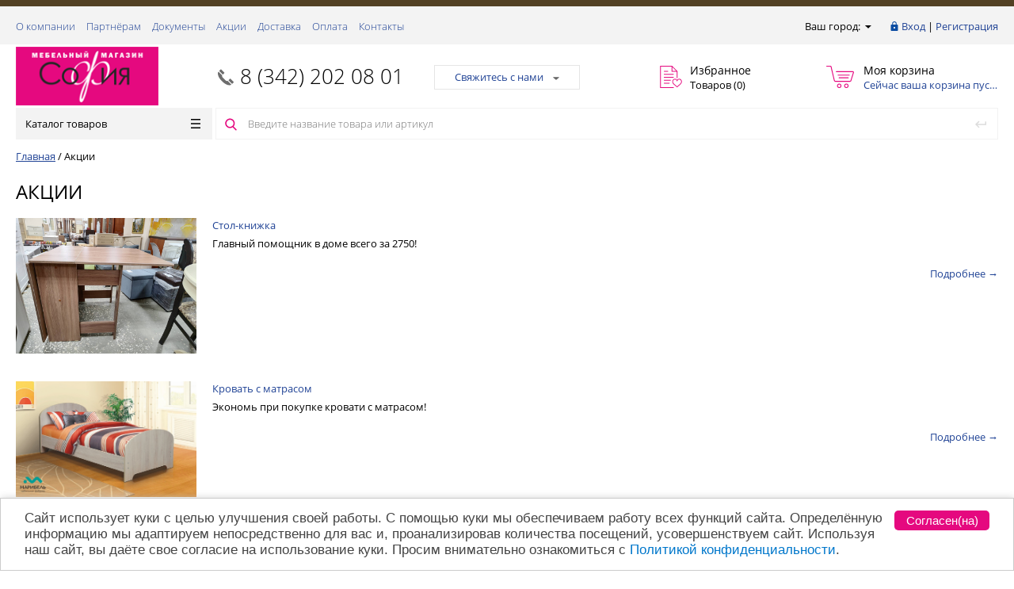

--- FILE ---
content_type: text/html; charset=UTF-8
request_url: https://sofiya-m.ru/action/
body_size: 13776
content:
<!DOCTYPE html>
<html>
<head>

<!-- Google Tag Manager -->
<script>(function(w,d,s,l,i){w[l]=w[l]||[];w[l].push({'gtm.start':
new Date().getTime(),event:'gtm.js'});var f=d.getElementsByTagName(s)[0],
j=d.createElement(s),dl=l!='dataLayer'?'&l='+l:'';j.async=true;j.src=
'https://www.googletagmanager.com/gtm.js?id='+i+dl;f.parentNode.insertBefore(j,f);
})(window,document,'script','dataLayer','GTM-KT9CXRN');</script>
<!-- End Google Tag Manager -->

<script>
    window.ga = window.ga || function() {
    (window.ga.q = window.ga.q || []).push(arguments)
    }
    ga('create', 'UA-97018274-1');
</script>

<script type="text/javascript">!function(){var t=document.createElement("script");t.type="text/javascript",t.async=!0,t.src="https://vk.com/js/api/openapi.js?161",t.onload=function(){VK.Retargeting.Init("VK-RTRG-381766-eTX16"),VK.Retargeting.Hit()},document.head.appendChild(t)}();</script><noscript><img src="https://vk.com/rtrg?p=VK-RTRG-381766-eTX16" style="position:fixed; left:-999px;" alt=""/></noscript>

	<title>Акции - Интернет-магазин мебели «София»</title>

    <script type="text/javascript">
	// some JS params
	var BX_COOKIE_PREFIX = 'BITRIX_SM_',
		SITE_ID = 's1',
		SITE_DIR = '/',
		SITE_TEMPLATE_PATH = '/bitrix/templates/profurniture_default',
		SITE_CATALOG_PATH = 'catalog',
		RSGoPro_Adaptive = true,
		RSGoPro_FancyCloseDelay = 1000,
		RSGoPro_FancyReloadPageAfterClose = false,
		RSGoPro_FancyOptionsBase = {},
		RSGoPro_OFFERS = {},
		RSGoPro_VIEWED = {},
		RSGoPro_FAVORITE = {},
		RSGoPro_COMPARE = {},
		RSGoPro_INBASKET = {},
		RSGoPro_BASKET = {},
		RSGoPro_STOCK = {},
		RSGoPro_PHONETABLET = "N",
        RSGoPro_PhoneMask = '+7 (999) 999-9999',
		rsGoProActionVariableName = 'rs_action',
		rsGoProProductIdVariableName = 'rs_id';
	</script>
    <meta http-equiv="Content-Type" content="text/html; charset=UTF-8" />
<link href="/bitrix/templates/profurniture_default/assets/css/style.css?1684140155425978" type="text/css"  data-template-style="true"  rel="stylesheet" />
<link href="/bitrix/templates/profurniture_default/assets/lib/fancybox/jquery.fancybox.css?16841401554559" type="text/css"  data-template-style="true"  rel="stylesheet" />
<link href="/bitrix/templates/profurniture_default/assets/lib/owl/owl.carousel.css?16841401554638" type="text/css"  data-template-style="true"  rel="stylesheet" />
<link href="/bitrix/templates/profurniture_default/assets/lib/jscrollpane/jquery.jscrollpane.css?16841401551682" type="text/css"  data-template-style="true"  rel="stylesheet" />
<link href="/bitrix/templates/profurniture_default/assets/js/glass/style.css?1684140155298" type="text/css"  data-template-style="true"  rel="stylesheet" />
<link href="/bitrix/templates/profurniture_default/custom/style.css?16841401551350" type="text/css"  data-template-style="true"  rel="stylesheet" />
<link href="/bitrix/templates/profurniture_default/components/bitrix/menu/catalog/style.css?168414015541" type="text/css"  data-template-style="true"  rel="stylesheet" />
<link href="/bitrix/templates/profurniture_default/styles.css?1684140154148" type="text/css"  data-template-style="true"  rel="stylesheet" />
<script type="text/javascript">if(!window.BX)window.BX={};if(!window.BX.message)window.BX.message=function(mess){if(typeof mess==='object'){for(let i in mess) {BX.message[i]=mess[i];} return true;}};</script>
<script type="text/javascript">(window.BX||top.BX).message({'JS_CORE_LOADING':'Загрузка...','JS_CORE_NO_DATA':'- Нет данных -','JS_CORE_WINDOW_CLOSE':'Закрыть','JS_CORE_WINDOW_EXPAND':'Развернуть','JS_CORE_WINDOW_NARROW':'Свернуть в окно','JS_CORE_WINDOW_SAVE':'Сохранить','JS_CORE_WINDOW_CANCEL':'Отменить','JS_CORE_WINDOW_CONTINUE':'Продолжить','JS_CORE_H':'ч','JS_CORE_M':'м','JS_CORE_S':'с','JSADM_AI_HIDE_EXTRA':'Скрыть лишние','JSADM_AI_ALL_NOTIF':'Показать все','JSADM_AUTH_REQ':'Требуется авторизация!','JS_CORE_WINDOW_AUTH':'Войти','JS_CORE_IMAGE_FULL':'Полный размер'});</script>

<script type="text/javascript" src="/bitrix/js/main/core/core.js?1744688914486439"></script>

<script>BX.setJSList(['/bitrix/js/main/core/core_ajax.js','/bitrix/js/main/core/core_promise.js','/bitrix/js/main/polyfill/promise/js/promise.js','/bitrix/js/main/loadext/loadext.js','/bitrix/js/main/loadext/extension.js','/bitrix/js/main/polyfill/promise/js/promise.js','/bitrix/js/main/polyfill/find/js/find.js','/bitrix/js/main/polyfill/includes/js/includes.js','/bitrix/js/main/polyfill/matches/js/matches.js','/bitrix/js/ui/polyfill/closest/js/closest.js','/bitrix/js/main/polyfill/fill/main.polyfill.fill.js','/bitrix/js/main/polyfill/find/js/find.js','/bitrix/js/main/polyfill/matches/js/matches.js','/bitrix/js/main/polyfill/core/dist/polyfill.bundle.js','/bitrix/js/main/core/core.js','/bitrix/js/main/polyfill/intersectionobserver/js/intersectionobserver.js','/bitrix/js/main/lazyload/dist/lazyload.bundle.js','/bitrix/js/main/polyfill/core/dist/polyfill.bundle.js','/bitrix/js/main/parambag/dist/parambag.bundle.js']);
</script>
<script type="text/javascript">(window.BX||top.BX).message({'pull_server_enabled':'Y','pull_config_timestamp':'1681971381','pull_guest_mode':'N','pull_guest_user_id':'0'});(window.BX||top.BX).message({'PULL_OLD_REVISION':'Для продолжения корректной работы с сайтом необходимо перезагрузить страницу.'});</script>
<script type="text/javascript">(window.BX||top.BX).message({'LANGUAGE_ID':'ru','FORMAT_DATE':'DD.MM.YYYY','FORMAT_DATETIME':'DD.MM.YYYY HH:MI:SS','COOKIE_PREFIX':'BITRIX_SM','SERVER_TZ_OFFSET':'-18000','UTF_MODE':'Y','SITE_ID':'s1','SITE_DIR':'/','USER_ID':'','SERVER_TIME':'1769068473','USER_TZ_OFFSET':'36000','USER_TZ_AUTO':'Y','bitrix_sessid':'7f57db49d461871757b97e46d7fb6d8a'});</script>


<script type="text/javascript" src="/bitrix/js/pull/protobuf/protobuf.js?1684140214274055"></script>
<script type="text/javascript" src="/bitrix/js/pull/protobuf/model.js?168414021470928"></script>
<script type="text/javascript" src="/bitrix/js/rest/client/rest.client.js?168414021917414"></script>
<script type="text/javascript" src="/bitrix/js/pull/client/pull.client.js?168414021481012"></script>
<script type="text/javascript" src="/bitrix/js/redsign/devfunc/tools.js?16841402081726"></script>
<script type="text/javascript">if (Intl && Intl.DateTimeFormat) document.cookie="BITRIX_SM_TZ="+Intl.DateTimeFormat().resolvedOptions().timeZone+"; path=/; expires=Fri, 01 Jan 2027 00:00:00 -0500";</script>
<script type="text/javascript">
					(function () {
						"use strict";

						var counter = function ()
						{
							var cookie = (function (name) {
								var parts = ("; " + document.cookie).split("; " + name + "=");
								if (parts.length == 2) {
									try {return JSON.parse(decodeURIComponent(parts.pop().split(";").shift()));}
									catch (e) {}
								}
							})("BITRIX_CONVERSION_CONTEXT_s1");

							if (cookie && cookie.EXPIRE >= BX.message("SERVER_TIME"))
								return;

							var request = new XMLHttpRequest();
							request.open("POST", "/bitrix/tools/conversion/ajax_counter.php", true);
							request.setRequestHeader("Content-type", "application/x-www-form-urlencoded");
							request.send(
								"SITE_ID="+encodeURIComponent("s1")+
								"&sessid="+encodeURIComponent(BX.bitrix_sessid())+
								"&HTTP_REFERER="+encodeURIComponent(document.referrer)
							);
						};

						if (window.frameRequestStart === true)
							BX.addCustomEvent("onFrameDataReceived", counter);
						else
							BX.ready(counter);
					})();
				</script>
<script>var RSDevFunc_BasketEndWord_end1 = '';var RSDevFunc_BasketEndWord_end2 = '';var RSDevFunc_BasketEndWord_end3 = '';</script>
<link href="/favicon.ico" rel="shortcut icon"  type="image/x-icon">
<meta http-equiv="X-UA-Compatible" content="IE=edge" />
<meta name="viewport" content="width=device-width, initial-scale=1.0">
<script type="text/javascript" src="//yandex.st/share/share.js" charset="utf-8"></script>
<script src="//yastatic.net/share2/share.js" async="async" charset="utf-8"></script>
<meta property="og:type" content="website">
<meta property="twitter:card" content="summary">
<meta property="og:site_name" content="Мебель София">
<meta property="og:url" content="https://sofiya-m.ru/action/">
<meta property="og:title" content="Акции - Интернет-магазин мебели «София»">



<script type="text/javascript" src="/bitrix/templates/profurniture_default/assets/lib/jquery-1.11.2.min.js?168414015595935"></script>
<script type="text/javascript" src="/bitrix/templates/profurniture_default/assets/lib/jquery.mousewheel.min.js?16841401552737"></script>
<script type="text/javascript" src="/bitrix/templates/profurniture_default/assets/lib/jquery.cookie.js?16841401553121"></script>
<script type="text/javascript" src="/bitrix/templates/profurniture_default/assets/lib/jquery.maskedinput.min.js?16841401554274"></script>
<script type="text/javascript" src="/bitrix/templates/profurniture_default/assets/lib/owl/owl.carousel.min.js?168414015540401"></script>
<script type="text/javascript" src="/bitrix/templates/profurniture_default/assets/lib/jscrollpane/jquery.jscrollpane.min.js?168414015514107"></script>
<script type="text/javascript" src="/bitrix/templates/profurniture_default/assets/lib/jssor/jssor.core.js?16841401557022"></script>
<script type="text/javascript" src="/bitrix/templates/profurniture_default/assets/lib/jssor/jssor.utils.js?168414015589613"></script>
<script type="text/javascript" src="/bitrix/templates/profurniture_default/assets/lib/jssor/jssor.slider.min.js?168414015559436"></script>
<script type="text/javascript" src="/bitrix/templates/profurniture_default/assets/lib/fancybox/jquery.fancybox.pack.js?168414015523135"></script>
<script type="text/javascript" src="/bitrix/templates/profurniture_default/assets/lib/scrollto/jquery.scrollTo.min.js?16841401552910"></script>
<script type="text/javascript" src="/bitrix/templates/profurniture_default/assets/lib/smoothscroll/SmoothScroll.js?168414015520787"></script>
<script type="text/javascript" src="/bitrix/templates/profurniture_default/assets/js/popup/script.js?16841401554409"></script>
<script type="text/javascript" src="/bitrix/templates/profurniture_default/assets/js/jscrollpane.js?16841401557176"></script>
<script type="text/javascript" src="/bitrix/templates/profurniture_default/assets/js/glass/script.js?16841401553907"></script>
<script type="text/javascript" src="/bitrix/templates/profurniture_default/assets/js/script.js?168414015518262"></script>
<script type="text/javascript" src="/bitrix/templates/profurniture_default/assets/js/offers.js?168414015518269"></script>
<script type="text/javascript" src="/bitrix/templates/profurniture_default/assets/js/timer.js?16841401556031"></script>
<script type="text/javascript" src="/bitrix/templates/profurniture_default/assets/js/goals.js?16841401551265"></script>
<script type="text/javascript" src="/bitrix/templates/profurniture_default/components/bitrix/menu/catalog/script.js?16841401552782"></script>
<script type="text/javascript" src="/bitrix/components/bitrix/search.title/script.js?16841401599847"></script>
<script type="text/javascript" src="/bitrix/templates/profurniture_default/components/bitrix/search.title/inheader/script.js?1684140155853"></script>
<script type="text/javascript" src="/bitrix/templates/profurniture_default/components/redsign/easycart/gopro/script.js?168414015416921"></script>
<script type="text/javascript">var _ba = _ba || []; _ba.push(["aid", "1f60a5aa0e67a347b1e58517485f58ab"]); _ba.push(["host", "sofiya-m.ru"]); (function() {var ba = document.createElement("script"); ba.type = "text/javascript"; ba.async = true;ba.src = (document.location.protocol == "https:" ? "https://" : "http://") + "bitrix.info/ba.js";var s = document.getElementsByTagName("script")[0];s.parentNode.insertBefore(ba, s);})();</script>


    <script type="text/javascript">
    BX.message({
		"RSGOPRO_JS_TO_MACH_CLICK_LIKES": "Вы слишком много кликаете, отдохните немного",
		"RSGOPRO_IN_STOCK_ISSET": "Есть"
	});
    </script>
    	<meta name="cmsmagazine" content="192588d9dc3078edbe73f107d019468e" />
    <meta name="yandex-verification" content="0c2b51edb7666b67" />
    <meta name="google-site-verification" content="4IRNg27-Z-bZzYMCIb6jQWsxhZG2pykqbtmpNJxrhi0" />

	<!-- Global site tag (gtag.js) - Google Analytics -->
	<script async src="https://www.googletagmanager.com/gtag/js?id=UA-190568016-1"></script>
	<script>
	window.dataLayer = window.dataLayer || [];
	function gtag(){dataLayer.push(arguments);}
	gtag('js', new Date());

	gtag('config', 'UA-190568016-1');
	</script>

	
</head>
<body class="adaptive prop_option_line_through circular">

<!-- Google Tag Manager (noscript) -->
<noscript><iframe src="https://www.googletagmanager.com/ns.html?id=GTM-KT9CXRN"
height="0" width="0" style="display:none;visibility:hidden"></iframe></noscript>
<!-- End Google Tag Manager (noscript) -->

        
	<div id="panel"></div>
    
    <div id="svg-icons" style="display: none;"></div>
    
	<div class="body"><!-- body -->
		<div class="tline"></div>
		<div id="tpanel" class="tpanel">
			<div class="centering">
				<div class="centeringin clearfix">
					<div class="authandlocation nowrap">
						<div class="location">
		<form action="/action/" method="POST" id="inheadlocform">
		<!--'start_frame_cache_inheadlocform'-->			<input type="hidden" name="sessid" id="sessid" value="7f57db49d461871757b97e46d7fb6d8a" />			<input type="hidden" name="RSLOC_AUTO_DETECT" value="Y" />
			<input type="hidden" name="PARAMS_HASH" value="" />
			<span>Ваш город: </span><a class="fancyajax fancybox.ajax big" href="/include/popup/mycity/" title="Ваш город?"><svg class="svg-icon"><use xmlns:xlink="http://www.w3.org/1999/xlink" xlink:href="#svg-arrow-filled-down"></use></svg></a>
		<!--'end_frame_cache_inheadlocform'-->	</form>
</div>
						
<div class="authinhead" id="inheadauthform">
    <!--'start_frame_cache_inheadauthform'-->                    <div class="authinheadinner guest"><svg class="svg-icon"><use xmlns:xlink="http://www.w3.org/1999/xlink" xlink:href="#svg-lock"></use></svg><a href="/auth/">Вход</a> | <a href="/auth/">Регистрация</a>
            </div>
        
	<!--'end_frame_cache_inheadauthform'--></div>
					</div>
					<div class="tpanel_menu clearfix mobile_hide"><a href="/about/">О компании</a><a href="/suppliers/">Партнёрам</a><a href="/docs/">Документы</a><a href="/action/" class="selected">Акции</a><a href="/delivery/">Доставка</a><a href="/payment/">Оплата</a><a href="/contacts/">Контакты</a></div>				</div>
			</div>
		</div>
		<div id="header" class="header">
			<div class="centering">
				<div class="centeringin clearfix">
					<div class="logo column1">
						<div class="column1inner">
							<a href="/">
								<img src="/include/logo.png" srcset="/include/logo.png 2x" style="margin-bottom: 3px;">							</a>
						</div>
					</div>
					<div class="phone column1 nowrap">
						<div class="column1inner">
							<svg class="svg-icon"><use xmlns:xlink="http://www.w3.org/1999/xlink" xlink:href="#svg-handphone"></use></svg>
							<a href="tel:83422020801">8 (342) 202 08 01</a>						</div>
					</div>
					<div class="callback column1 nowrap">
						<div class="column1inner">
							<a class="fancyajax fancybox.ajax big" href="/include/popup/nasvyazi/" title="Мы всегда на связи">Свяжитесь с нами<i class="icon pngicons"></i></a>						</div>
					</div>
					<div class="favorite column1 nowrap">
						<div class="column1inner">
							<div class="rsfavorite">
	<a id="inheadfavorite" href="/personal/favorite/">
		<!--'start_frame_cache_inheadfavorite'-->			<svg class="svg-icon"><use xmlns:xlink="http://www.w3.org/1999/xlink" xlink:href="#svg-favorite-list"></use></svg>
			<div class="title opensansbold">Избранное</div>
			<div class="descr">Товаров&nbsp;(<span id="favorinfo">0</span>)</div>
		<!--'end_frame_cache_inheadfavorite'-->	</a>
</div>
						</div>
					</div>
					<div class="basket column1 nowrap">
						<div class="column1inner">
							<div class="basketinhead">
	<a href="/personal/cart/">
		<svg class="svg-icon"><use xmlns:xlink="http://www.w3.org/1999/xlink" xlink:href="#svg-cart-3"></use></svg>
		<div class="title opensansbold">Моя корзина</div>
		<div id="basketinfo" class="descr">
			<!--'start_frame_cache_basketinfo'-->									Сейчас ваша корзина пуста							<!--'end_frame_cache_basketinfo'-->		</div>
	</a>
</div>
<script>
	RSGoPro_INBASKET = [];
	RSGoPro_BASKET.allSum_FORMATED = "0 руб.";
</script>
						</div>
					</div>
				</div>
			</div>
			<div class="centering">
				<div class="centeringin clearfix">
					<div class="catalogmenucolumn"><ul class="catalogmenu clearfix"><li class="parent"><a href="/catalog/" class="parent">Каталог товаров<svg class="svg-icon menu"><use xmlns:xlink="http://www.w3.org/1999/xlink" xlink:href="#svg-menu"></use></svg></a><ul class="first clearfix lvl1"><li id="ul-hover" class="first"><a href="/catalog/spetsialnoe_predlozhenie/" class="first" title="Специальное предложение">Специальное предложение<svg class="svg-icon arrow"><use xmlns:xlink="http://www.w3.org/1999/xlink" xlink:href="#svg-arrow-linear-right"></use></svg></a><ul class="lvl2"><li class="sub"><a href="/catalog/spetsialnoe_predlozhenie/utsenyennyy_tovar/" class="sub" title="Уценённый товар">Уценённый товар</a></li><li class="sub"><a href="/catalog/spetsialnoe_predlozhenie/kolektsii_proshlykh_let/" class="sub" title="Колекции прошлых лет">Колекции прошлых лет</a></li><li class="sub"><a href="/catalog/spetsialnoe_predlozhenie/aktsii/" class="sub" title="Акции">Акции</a></li></ul></li><li id="ul-hover" class="first"><a href="/catalog/gostinye_/" class="first" title="Гостиные ">Гостиные <svg class="svg-icon arrow"><use xmlns:xlink="http://www.w3.org/1999/xlink" xlink:href="#svg-arrow-linear-right"></use></svg></a><ul class="lvl2"><li class="sub"><a href="/catalog/gostinye_/kresla_kachalki/" class="sub" title="Кресла-качалки">Кресла-качалки</a></li><li class="sub"><a href="/catalog/gostinye_/stenki_dlya_gostinoy/" class="sub" title="Стенки для гостиной">Стенки для гостиной</a></li><li class="sub"><a href="/catalog/gostinye_/modulnye_stenki/" class="sub" title="Модульные стенки">Модульные стенки<svg class="svg-icon arrow"><use xmlns:xlink="http://www.w3.org/1999/xlink" xlink:href="#svg-arrow-linear-right"></use></svg></a><ul class="lvl3"><li class="sub"><a href="/catalog/gostinye_/modulnye_stenki/moderno/" class="sub" title="MODERNO">MODERNO</a></li><li class="sub"><a href="/catalog/gostinye_/modulnye_stenki/adel/" class="sub" title="Адель">Адель</a></li><li class="sub"><a href="/catalog/gostinye_/modulnye_stenki/venetsiya/" class="sub" title="Венеция">Венеция</a></li><li class="sub"><a href="/catalog/gostinye_/modulnye_stenki/split/" class="sub" title="SPLIT">SPLIT</a></li><li class="sub"><a href="/catalog/gostinye_/modulnye_stenki/asti_1/" class="sub" title="Асти">Асти</a></li><li class="sub"><a href="/catalog/gostinye_/modulnye_stenki/asti_a/" class="sub" title="Асти А">Асти А</a></li><li class="sub"><a href="/catalog/gostinye_/modulnye_stenki/garmoniya_4/" class="sub" title="Гармония-4">Гармония-4</a></li><li class="sub"><a href="/catalog/gostinye_/modulnye_stenki/gold/" class="sub" title="ГОЛД">ГОЛД</a></li><li class="sub"><a href="/catalog/gostinye_/modulnye_stenki/garmoniya_7/" class="sub" title="Гармония-7">Гармония-7</a></li><li class="sub"><a href="/catalog/gostinye_/modulnye_stenki/lori/" class="sub" title="Лори">Лори</a></li><li class="sub"><a href="/catalog/gostinye_/modulnye_stenki/marta/" class="sub" title="Марта">Марта</a></li><li class="sub"><a href="/catalog/gostinye_/modulnye_stenki/toskana/" class="sub" title="Тоскана">Тоскана</a></li><li class="sub"><a href="/catalog/gostinye_/modulnye_stenki/solo/" class="sub" title="Соло">Соло</a></li></ul></li><li class="sub"><a href="/catalog/gostinye_/tumby_pod_televizor/" class="sub" title="Тумбы под телевизор">Тумбы под телевизор</a></li><li class="sub"><a href="/catalog/gostinye_/zhurnalnye_stoliki/" class="sub" title="Журнальные столики">Журнальные столики</a></li><li class="sub"><a href="/catalog/gostinye_/komody_2/" class="sub" title="Комоды">Комоды</a></li><li class="sub"><a href="/catalog/gostinye_/servirovochnye_stoliki/" class="sub" title="Сервировочные столики">Сервировочные столики</a></li><li class="sub"><a href="/catalog/gostinye_/stellazhi_v_gostinuyu/" class="sub" title="Стеллажи в гостиную">Стеллажи в гостиную</a></li><li class="sub"><a href="/catalog/gostinye_/polki_v_gostinuyu/" class="sub" title="Полки в гостиную">Полки в гостиную</a></li><li class="sub"><a href="/catalog/gostinye_/zerkala_v_gostinuyu/" class="sub" title="Зеркала в гостиную">Зеркала в гостиную</a></li></ul></li><li id="ul-hover" class="first"><a href="/catalog/detskaya_mebel/" class="first" title="Детская мебель">Детская мебель<svg class="svg-icon arrow"><use xmlns:xlink="http://www.w3.org/1999/xlink" xlink:href="#svg-arrow-linear-right"></use></svg></a><ul class="lvl2"><li class="sub"><a href="/catalog/detskaya_mebel/dvukhyarusnye_krovati/" class="sub" title="Двухъярусные кровати">Двухъярусные кровати</a></li><li class="sub"><a href="/catalog/detskaya_mebel/detskie_krovati/" class="sub" title="Детские кровати">Детские кровати</a></li><li class="sub"><a href="/catalog/detskaya_mebel/modulnye_detskie/" class="sub" title="Модульные детские">Модульные детские<svg class="svg-icon arrow"><use xmlns:xlink="http://www.w3.org/1999/xlink" xlink:href="#svg-arrow-linear-right"></use></svg></a><ul class="lvl3"><li class="sub"><a href="/catalog/detskaya_mebel/modulnye_detskie/ugolok_shkolnika_2_1/" class="sub" title="Уголок школьника-2">Уголок школьника-2</a></li><li class="sub"><a href="/catalog/detskaya_mebel/modulnye_detskie/split_2/" class="sub" title="SPLIT">SPLIT</a></li><li class="sub"><a href="/catalog/detskaya_mebel/modulnye_detskie/ugolok_shkolnika_2/" class="sub" title="Уголок школьника-2">Уголок школьника-2</a></li><li class="sub"><a href="/catalog/detskaya_mebel/modulnye_detskie/yunior_6/" class="sub" title="Юниор-6">Юниор-6</a></li><li class="sub"><a href="/catalog/detskaya_mebel/modulnye_detskie/yunior/" class="sub" title="Юниор">Юниор</a></li><li class="sub"><a href="/catalog/detskaya_mebel/modulnye_detskie/yunior_4/" class="sub" title="Юниор-4">Юниор-4</a></li><li class="sub"><a href="/catalog/detskaya_mebel/modulnye_detskie/yunior_7/" class="sub" title="Юниор-7">Юниор-7</a></li><li class="sub"><a href="/catalog/detskaya_mebel/modulnye_detskie/asti_2/" class="sub" title="Асти">Асти</a></li><li class="sub"><a href="/catalog/detskaya_mebel/modulnye_detskie/lion/" class="sub" title="Лион">Лион</a></li><li class="sub"><a href="/catalog/detskaya_mebel/modulnye_detskie/morti/" class="sub" title="Морти">Морти</a></li></ul></li><li class="sub"><a href="/catalog/detskaya_mebel/detskie_komody/" class="sub" title="Детские комоды">Детские комоды</a></li><li class="sub"><a href="/catalog/detskaya_mebel/detskie_stulchiki/" class="sub" title="Детские стульчики">Детские стульчики</a></li><li class="sub"><a href="/catalog/detskaya_mebel/detskie_kresla/" class="sub" title="Детские кресла">Детские кресла</a></li></ul></li><li id="ul-hover" class="first"><a href="/catalog/spalni/" class="first" title="Спальни">Спальни<svg class="svg-icon arrow"><use xmlns:xlink="http://www.w3.org/1999/xlink" xlink:href="#svg-arrow-linear-right"></use></svg></a><ul class="lvl2"><li class="sub"><a href="/catalog/spalni/spalnye_garnitury/" class="sub" title="Спальные гарнитуры">Спальные гарнитуры<svg class="svg-icon arrow"><use xmlns:xlink="http://www.w3.org/1999/xlink" xlink:href="#svg-arrow-linear-right"></use></svg></a><ul class="lvl3"><li class="sub"><a href="/catalog/spalni/spalnye_garnitury/eva_10/" class="sub" title="Ева-10">Ева-10</a></li><li class="sub"><a href="/catalog/spalni/spalnye_garnitury/ivushka_5/" class="sub" title="Ивушка-5">Ивушка-5</a></li><li class="sub"><a href="/catalog/spalni/spalnye_garnitury/alma/" class="sub" title="АЛМА">АЛМА</a></li><li class="sub"><a href="/catalog/spalni/spalnye_garnitury/amali/" class="sub" title="Амали">Амали</a></li><li class="sub"><a href="/catalog/spalni/spalnye_garnitury/gloriya/" class="sub" title="Глория">Глория</a></li><li class="sub"><a href="/catalog/spalni/spalnye_garnitury/tefiya/" class="sub" title="Тефия">Тефия</a></li><li class="sub"><a href="/catalog/spalni/spalnye_garnitury/moderno_2/" class="sub" title="Moderno">Moderno</a></li><li class="sub"><a href="/catalog/spalni/spalnye_garnitury/split_1/" class="sub" title="SPLIT">SPLIT</a></li><li class="sub"><a href="/catalog/spalni/spalnye_garnitury/asti/" class="sub" title="Асти">Асти</a></li><li class="sub"><a href="/catalog/spalni/spalnye_garnitury/toskana_1/" class="sub" title="Тоскана">Тоскана</a></li><li class="sub"><a href="/catalog/spalni/spalnye_garnitury/milana/" class="sub" title="Милана">Милана</a></li><li class="sub"><a href="/catalog/spalni/spalnye_garnitury/bella_2/" class="sub" title="Белла">Белла</a></li></ul></li><li class="sub"><a href="/catalog/spalni/shkafy_dlya_spalni/" class="sub" title="Шкафы для спальни">Шкафы для спальни<svg class="svg-icon arrow"><use xmlns:xlink="http://www.w3.org/1999/xlink" xlink:href="#svg-arrow-linear-right"></use></svg></a><ul class="lvl3"><li class="sub"><a href="/catalog/spalni/shkafy_dlya_spalni/shkafy_4_kh_stvorchatye/" class="sub" title="Шкафы 4-х створчатые">Шкафы 4-х створчатые</a></li><li class="sub"><a href="/catalog/spalni/shkafy_dlya_spalni/shkafy_3_kh_stvorchatye/" class="sub" title="Шкафы 3-х створчатые">Шкафы 3-х створчатые</a></li><li class="sub"><a href="/catalog/spalni/shkafy_dlya_spalni/shkafy_2_kh_stvorchatye/" class="sub" title="Шкафы 2-х створчатые">Шкафы 2-х створчатые</a></li><li class="sub"><a href="/catalog/spalni/shkafy_dlya_spalni/shkafy_1_o_stvorchatye/" class="sub" title="Шкафы 1-о створчатые">Шкафы 1-о створчатые</a></li><li class="sub"><a href="/catalog/spalni/shkafy_dlya_spalni/shkafy_uglovye/" class="sub" title="Шкафы угловые">Шкафы угловые</a></li><li class="sub"><a href="/catalog/spalni/shkafy_dlya_spalni/zavershayushchiy_element/" class="sub" title="Завершающий элемент">Завершающий элемент</a></li><li class="sub"><a href="/catalog/spalni/shkafy_dlya_spalni/shkafy_kupe/" class="sub" title="Шкафы-купе">Шкафы-купе</a></li></ul></li><li class="sub"><a href="/catalog/spalni/komody_i_komodino/" class="sub" title="Комоды">Комоды</a></li><li class="sub"><a href="/catalog/spalni/tualetnye_stoliki/" class="sub" title="Туалетные столики">Туалетные столики</a></li><li class="sub"><a href="/catalog/spalni/krovati_2/" class="sub" title="Кровати">Кровати<svg class="svg-icon arrow"><use xmlns:xlink="http://www.w3.org/1999/xlink" xlink:href="#svg-arrow-linear-right"></use></svg></a><ul class="lvl3"><li class="sub"><a href="/catalog/spalni/krovati_2/1_no_spalnye/" class="sub" title="1-но спальные">1-но спальные</a></li><li class="sub"><a href="/catalog/spalni/krovati_2/2_kh_spalnye/" class="sub" title="2-х спальные">2-х спальные</a></li><li class="sub"><a href="/catalog/spalni/krovati_2/2_kh_yarusnye/" class="sub" title="2-х ярусные">2-х ярусные</a></li><li class="sub"><a href="/catalog/spalni/krovati_2/kushetki_i_sofy/" class="sub" title="Кушетки и софы">Кушетки и софы</a></li><li class="sub"><a href="/catalog/spalni/krovati_2/2kh_spalnye/" class="sub" title="2х спальные">2х спальные</a></li></ul></li><li class="sub"><a href="/catalog/spalni/prikrovatnye_tumby/" class="sub" title="Прикроватные тумбы">Прикроватные тумбы</a></li></ul></li><li id="ul-hover" class="first"><a href="/catalog/mebel_dlya_kukhni/" class="first" title="Мебель для кухни">Мебель для кухни<svg class="svg-icon arrow"><use xmlns:xlink="http://www.w3.org/1999/xlink" xlink:href="#svg-arrow-linear-right"></use></svg></a><ul class="lvl2"><li class="sub"><a href="/catalog/mebel_dlya_kukhni/gotovye_kukhonnye_garnitury/" class="sub" title="Готовые кухонные гарнитуры">Готовые кухонные гарнитуры</a></li><li class="sub"><a href="/catalog/mebel_dlya_kukhni/kukhonnye_moduli/" class="sub" title="Кухонные модули">Кухонные модули<svg class="svg-icon arrow"><use xmlns:xlink="http://www.w3.org/1999/xlink" xlink:href="#svg-arrow-linear-right"></use></svg></a><ul class="lvl3"><li class="sub"><a href="/catalog/mebel_dlya_kukhni/kukhonnye_moduli/dekorativnye_paneli_1/" class="sub" title="Декоративные панели">Декоративные панели</a></li><li class="sub"><a href="/catalog/mebel_dlya_kukhni/kukhonnye_moduli/stoleshnitsy_i_furnitura/" class="sub" title="Столешницы и фурнитура">Столешницы и фурнитура</a></li><li class="sub"><a href="/catalog/mebel_dlya_kukhni/kukhonnye_moduli/loft/" class="sub" title="LOFT">LOFT</a></li><li class="sub"><a href="/catalog/mebel_dlya_kukhni/kukhonnye_moduli/nika_sonoma_belyy_ldsp/" class="sub" title="НИКА сонома/белый ЛДСП">НИКА сонома/белый ЛДСП</a></li></ul></li><li class="sub"><a href="/catalog/mebel_dlya_kukhni/obedennye_stoly/" class="sub" title="Обеденные столы">Обеденные столы<svg class="svg-icon arrow"><use xmlns:xlink="http://www.w3.org/1999/xlink" xlink:href="#svg-arrow-linear-right"></use></svg></a><ul class="lvl3"><li class="sub"><a href="/catalog/mebel_dlya_kukhni/obedennye_stoly/steklyannye/" class="sub" title="Стеклянные">Стеклянные</a></li><li class="sub"><a href="/catalog/mebel_dlya_kukhni/obedennye_stoly/raskladnye/" class="sub" title="Раскладные">Раскладные</a></li><li class="sub"><a href="/catalog/mebel_dlya_kukhni/obedennye_stoly/massiv/" class="sub" title="Массив">Массив</a></li><li class="sub"><a href="/catalog/mebel_dlya_kukhni/obedennye_stoly/ldsp/" class="sub" title="ЛДСП">ЛДСП</a></li><li class="sub"><a href="/catalog/mebel_dlya_kukhni/obedennye_stoly/mdf/" class="sub" title="МДФ">МДФ</a></li><li class="sub"><a href="/catalog/mebel_dlya_kukhni/obedennye_stoly/plastik/" class="sub" title="Пластик">Пластик</a></li><li class="sub"><a href="/catalog/mebel_dlya_kukhni/obedennye_stoly/stoly_knizhki_1/" class="sub" title="Столы-книжки">Столы-книжки</a></li><li class="sub"><a href="/catalog/mebel_dlya_kukhni/obedennye_stoly/keramika_1/" class="sub" title="Керамика">Керамика</a></li><li class="sub"><a href="/catalog/mebel_dlya_kukhni/obedennye_stoly/keramika/" class="sub" title="Керамика">Керамика</a></li><li class="sub"><a href="/catalog/mebel_dlya_kukhni/obedennye_stoly/stekloplastik/" class="sub" title="Стеклопластик">Стеклопластик</a></li></ul></li><li class="sub"><a href="/catalog/mebel_dlya_kukhni/stulya_i_taburety/" class="sub" title="Стулья ">Стулья </a></li><li class="sub"><a href="/catalog/mebel_dlya_kukhni/stulya_derevo/" class="sub" title="Стулья (Дерево)">Стулья (Дерево)</a></li><li class="sub"><a href="/catalog/mebel_dlya_kukhni/barnye_stulya/" class="sub" title="Барные стулья">Барные стулья</a></li><li class="sub"><a href="/catalog/mebel_dlya_kukhni/kukhonnye_ugolki/" class="sub" title="Кухонные уголки">Кухонные уголки</a></li><li class="sub"><a href="/catalog/mebel_dlya_kukhni/bufety_1/" class="sub" title="Буфеты">Буфеты</a></li><li class="sub"><a href="/catalog/mebel_dlya_kukhni/taburety/" class="sub" title="Табуреты">Табуреты</a></li></ul></li><li id="ul-hover" class="first"><a href="/catalog/prikhozhie_1/" class="first" title="Прихожие">Прихожие<svg class="svg-icon arrow"><use xmlns:xlink="http://www.w3.org/1999/xlink" xlink:href="#svg-arrow-linear-right"></use></svg></a><ul class="lvl2"><li class="sub"><a href="/catalog/prikhozhie_1/prikhozhie_2/" class="sub" title="Прихожие">Прихожие</a></li><li class="sub"><a href="/catalog/prikhozhie_1/obuvnitsy/" class="sub" title="Обувницы">Обувницы</a></li><li class="sub"><a href="/catalog/prikhozhie_1/podstavki_pod_obuv/" class="sub" title="Подставки под обувь">Подставки под обувь</a></li><li class="sub"><a href="/catalog/prikhozhie_1/banketki/" class="sub" title="Банкетки">Банкетки</a></li><li class="sub"><a href="/catalog/prikhozhie_1/modulnye_prikhozhie/" class="sub" title="Модульные прихожие">Модульные прихожие<svg class="svg-icon arrow"><use xmlns:xlink="http://www.w3.org/1999/xlink" xlink:href="#svg-arrow-linear-right"></use></svg></a><ul class="lvl3"><li class="sub"><a href="/catalog/prikhozhie_1/modulnye_prikhozhie/zheneva/" class="sub" title="Женева">Женева</a></li><li class="sub"><a href="/catalog/prikhozhie_1/modulnye_prikhozhie/inter/" class="sub" title="Интер">Интер</a></li><li class="sub"><a href="/catalog/prikhozhie_1/modulnye_prikhozhie/bella_1/" class="sub" title="Белла">Белла</a></li><li class="sub"><a href="/catalog/prikhozhie_1/modulnye_prikhozhie/nika/" class="sub" title="Ника">Ника</a></li><li class="sub"><a href="/catalog/prikhozhie_1/modulnye_prikhozhie/moderno_1/" class="sub" title="Moderno">Moderno</a></li><li class="sub"><a href="/catalog/prikhozhie_1/modulnye_prikhozhie/vizit_15/" class="sub" title="Визит-15">Визит-15</a></li><li class="sub"><a href="/catalog/prikhozhie_1/modulnye_prikhozhie/vizit_2/" class="sub" title="Визит-2">Визит-2</a></li><li class="sub"><a href="/catalog/prikhozhie_1/modulnye_prikhozhie/vizit_4/" class="sub" title="Визит-4">Визит-4</a></li></ul></li><!-- the end --></ul></li><li id="ul-hover" class="first"><a href="/catalog/myagkaya_mebel/" class="first" title="Мягкая мебель">Мягкая мебель<svg class="svg-icon arrow"><use xmlns:xlink="http://www.w3.org/1999/xlink" xlink:href="#svg-arrow-linear-right"></use></svg></a><ul class="lvl2"><li class="sub"><a href="/catalog/myagkaya_mebel/pryamye_divany/" class="sub" title="Прямые диваны">Прямые диваны</a></li><li class="sub"><a href="/catalog/myagkaya_mebel/kresla_1/" class="sub" title="Кресла">Кресла</a></li><li class="sub"><a href="/catalog/myagkaya_mebel/kresla_meshki/" class="sub" title="Кресла-мешки">Кресла-мешки</a></li><li class="sub"><a href="/catalog/myagkaya_mebel/pufy_i_banketki_1/" class="sub" title="Пуфы">Пуфы</a></li></ul></li><li id="ul-hover" class="first"><a href="/catalog/matrasy_i_tovary_dlya_sna/" class="first" title="Матрасы">Матрасы<svg class="svg-icon arrow"><use xmlns:xlink="http://www.w3.org/1999/xlink" xlink:href="#svg-arrow-linear-right"></use></svg></a><ul class="lvl2"><li class="sub"><a href="/catalog/matrasy_i_tovary_dlya_sna/matrasy_relaks/" class="sub" title="Матрасы Релакс">Матрасы Релакс</a></li><li class="sub"><a href="/catalog/matrasy_i_tovary_dlya_sna/matrasy_askona/" class="sub" title="Матрасы Askona">Матрасы Askona<svg class="svg-icon arrow"><use xmlns:xlink="http://www.w3.org/1999/xlink" xlink:href="#svg-arrow-linear-right"></use></svg></a><ul class="lvl3"><li class="sub"><a href="/catalog/matrasy_i_tovary_dlya_sna/matrasy_askona/seriya_balance/" class="sub" title="Серия Balance">Серия Balance</a></li><li class="sub"><a href="/catalog/matrasy_i_tovary_dlya_sna/matrasy_askona/seriya_terapia/" class="sub" title="Серия Terapia">Серия Terapia</a></li></ul></li><li class="sub"><a href="/catalog/matrasy_i_tovary_dlya_sna/detskie_matrasy/" class="sub" title="Детские матрасы">Детские матрасы</a></li></ul></li><li id="ul-hover" class="first"><a href="/catalog/domashniy_ofis/" class="first" title="Домашний офис">Домашний офис<svg class="svg-icon arrow"><use xmlns:xlink="http://www.w3.org/1999/xlink" xlink:href="#svg-arrow-linear-right"></use></svg></a><ul class="lvl2"><li class="sub"><a href="/catalog/domashniy_ofis/ofisnyy_divan/" class="sub" title="Офисный диван">Офисный диван</a></li><li class="sub"><a href="/catalog/domashniy_ofis/ofisnye_tumby/" class="sub" title="Офисные тумбы">Офисные тумбы</a></li><li class="sub"><a href="/catalog/domashniy_ofis/pismennye_stoly/" class="sub" title="Письменные столы">Письменные столы</a></li><li class="sub"><a href="/catalog/domashniy_ofis/ofisnye_kresla_i_stulya/" class="sub" title="Офисные кресла и стулья">Офисные кресла и стулья</a></li><li class="sub"><a href="/catalog/domashniy_ofis/kompyuternye_stoly/" class="sub" title="Компьютерные столы">Компьютерные столы</a></li><li class="sub"><a href="/catalog/domashniy_ofis/ofisnye_stellazhi_i_polki/" class="sub" title="Офисные стеллажи и полки">Офисные стеллажи и полки</a></li></ul></li><li id="ul-hover" class="first"><a href="/catalog/mebel_iz_massiva/" class="first" title="Мебель из массива">Мебель из массива<svg class="svg-icon arrow"><use xmlns:xlink="http://www.w3.org/1999/xlink" xlink:href="#svg-arrow-linear-right"></use></svg></a><ul class="lvl2"><li class="sub"><a href="/catalog/mebel_iz_massiva/krovati_iz_massiva/" class="sub" title="Кровати из массива">Кровати из массива</a></li><li class="sub"><a href="/catalog/mebel_iz_massiva/stoly_iz_massiva/" class="sub" title="Столы из массива">Столы из массива</a></li><li class="sub"><a href="/catalog/mebel_iz_massiva/stulya_iz_massiva/" class="sub" title="Стулья из массива">Стулья из массива</a></li></ul></li><li id="ul-hover" class="first lastchild"><a href="/catalog/tovary_dlya_doma_i_dachi/" class="first" title="Товары для дома">Товары для дома<svg class="svg-icon arrow"><use xmlns:xlink="http://www.w3.org/1999/xlink" xlink:href="#svg-arrow-linear-right"></use></svg></a><ul class="lvl2"><li class="sub"><a href="/catalog/tovary_dlya_doma_i_dachi/raskladushki/" class="sub" title="Раскладушки">Раскладушки</a></li><li class="sub"><a href="/catalog/tovary_dlya_doma_i_dachi/tsvetochnitsy_1/" class="sub" title="Цветочницы">Цветочницы</a></li><li class="sub"><a href="/catalog/tovary_dlya_doma_i_dachi/etazherki/" class="sub" title="Этажерки">Этажерки</a></li><li class="sub"><a href="/catalog/tovary_dlya_doma_i_dachi/veshalki_2/" class="sub" title="Вешалки">Вешалки</a></li><li class="sub"><a href="/catalog/tovary_dlya_doma_i_dachi/zerkala/" class="sub" title="Зеркала">Зеркала</a></li></ul></li></ul></li></ul><ul class="catalogmenusmall clearfix"><li class="parent"><a href="/catalog/" class="parent">Каталог товаров<svg class="svg-icon menu"><use xmlns:xlink="http://www.w3.org/1999/xlink" xlink:href="#svg-menu"></use></svg></a><ul class="first clearfix lvl1 noned"><li class="first"><a href="/catalog/spetsialnoe_predlozhenie/" class="first">Специальное предложение</a></li><li class="first"><a href="/catalog/gostinye_/" class="first">Гостиные </a></li><li class="first"><a href="/catalog/detskaya_mebel/" class="first">Детская мебель</a></li><li class="first"><a href="/catalog/spalni/" class="first">Спальни</a></li><li class="first"><a href="/catalog/mebel_dlya_kukhni/" class="first">Мебель для кухни</a></li><li class="first"><a href="/catalog/prikhozhie_1/" class="first">Прихожие</a></li><li class="first"><a href="/catalog/myagkaya_mebel/" class="first">Мягкая мебель</a></li><li class="first"><a href="/catalog/matrasy_i_tovary_dlya_sna/" class="first">Матрасы</a></li><li class="first"><a href="/catalog/domashniy_ofis/" class="first">Домашний офис</a></li><li class="first"><a href="/catalog/mebel_iz_massiva/" class="first">Мебель из массива</a></li><li class="first lastchild"><a href="/catalog/tovary_dlya_doma_i_dachi/" class="first">Товары для дома</a></li></ul></ul></div>					
	<div id="title-search" class="searchinhead nowrap">
		<form action="/search/">
			<label class="zoom" for="submit_search_title"><svg class="svg-icon"><use xmlns:xlink="http://www.w3.org/1999/xlink" xlink:href="#svg-enter-arrow"></use></svg></label>
			<label class="enter" for="submit_search_title"><svg class="svg-icon"><use xmlns:xlink="http://www.w3.org/1999/xlink" xlink:href="#svg-search"></use></svg></label>
			<div class="aroundtext"><input class="text" id="title-search-input" type="text" name="q" value="" size="40" maxlength="50" autocomplete="off" placeholder="Введите название товара или артикул" /></div>
			<input class="nonep" type="submit" name="s" id="submit_search_title" value="Поиск" />
		</form>
	</div>

<script type="text/javascript">
var jsControl_047d514cb78d27614405030735c0b002 = new JCTitleSearch({
	'AJAX_PAGE' : '/action/',
	'CONTAINER_ID': 'title-search',
	'INPUT_ID': 'title-search-input',
	'MIN_QUERY_LEN': 3
});
</script>
				</div>
			</div>
		</div>
					<div id="title" class="title">
				<div class="centering">
					<div class="centeringin clearfix">
						<ul class="rsbreadcrumb"><li id="bx_breadcrumb_0" itemscope="" itemtype="http://data-vocabulary.org/Breadcrumb"">
				<a href="/" title="Главная" itemprop="url"><span itemprop="title">Главная</span></a>
			</li><li><span> / </span></li><li>Акции</li></ul>						<h1 class="pagetitle">Акции</h1>
					</div>
				</div>
			</div><!-- /title -->
				<div id="content" class="content">
			<div class="centering">
				<div class="centeringin clearfix">


<div class="iblocklist"><div class="item clearfix" id="bx_3218110189_88803"><div class="pic"><a href="/action/88803/"><img src="/upload/iblock/1ef/1efa8a3193f7df67859b2119a695947c.jpeg" alt="Стол-книжка" title="Стол-книжка" /></a></div><div class="info"><div class="name"><a href="/action/88803/">Стол-книжка</a></div><div class="text">Главный помощник в доме всего за 2750!</div><div class="more"><a href="/action/88803/">Подробнее &rarr;</a></div></div></div><div class="item line clearfix" id="bx_3218110189_61500"><div class="pic"><a href="/action/61500/"><img src="/upload/iblock/fee/fee2ad0a5092fbb41fca09aee5882a6e.jpg" alt="Кровать с матрасом" title="Кровать с матрасом" /></a></div><div class="info"><div class="name"><a href="/action/61500/">Кровать с матрасом</a></div><div class="text">Экономь при покупке кровати с матрасом!</div><div class="more"><a href="/action/61500/">Подробнее &rarr;</a></div></div></div><div class="item line clearfix" id="bx_3218110189_56282"><div class="pic"><a href="/action/56282/"><img src="/upload/iblock/73b/73b2023e999bc1dcca1e3c347f03698f.jpg" alt="Новая цена на офисный стул «Престиж»" title="Новая цена на офисный стул «Престиж»" /></a></div><div class="info"><div class="name"><a href="/action/56282/">Новая цена на офисный стул «Престиж»</a></div><div class="text">Удобный стул для офиса — за 4250 руб.</div><div class="more"><a href="/action/56282/">Подробнее &rarr;</a></div></div></div></div>
				</div>
			</div>
		</div><!-- /content -->
	</div><!-- /body -->

	<div id="footer" class="footer"><!-- footer -->
		<div class="centering">
			<div class="centeringin line1 clearfix">
				<div class="block one">
					<div class="logo">
						КОНТАКТЫ
					</div>
					<div class="contacts clearfix">
						<div class="phone1">
							<a class="fancyajax fancybox.ajax recall" href="/include/popup/recall/?AJAX_CALL=Y" title="Заказать звонок"><svg class="svg-icon"><use xmlns:xlink="http://www.w3.org/1999/xlink" xlink:href="#svg-mobile-phone"></use></svg>Заказать звонок</a>
							<div class="phone">
								<a href="tel:83422020801">8 (342) 202 08 01</a>							</div>
						</div>
						<div class="phone2">
							<a class="fancyajax fancybox.ajax feedback" href="/include/popup/feedback/?AJAX_CALL=Y" title="Обратная связь"><svg class="svg-icon"><use xmlns:xlink="http://www.w3.org/1999/xlink" xlink:href="#svg-dialog"></use></svg>Обратная связь</a>
							<div class="phone">
								<a href="tel:83422020801">8 (342) 202 08 01</a>							</div>
						</div>
					</div>
				</div>
				<div class="block two">
					

	<div class="row catmenu ellipsisnames hidden-xs">
		<div class="col-xs-12">
			<div class="title">Каталог товаров</div>
		</div>
							<div class="col-xs-12 col-sm-6 col-md-6 col-lg-4">			<div class="item depth_level1">
				<a href="/catalog/spetsialnoe_predlozhenie/" title="Специальное предложение"><span>Специальное предложение</span></a>
			</div>
											<div class="item depth_level2">
				<a href="/catalog/spetsialnoe_predlozhenie/utsenyennyy_tovar/" title="Уценённый товар"><span>Уценённый товар</span></a>
			</div>
											<div class="item depth_level2">
				<a href="/catalog/spetsialnoe_predlozhenie/kolektsii_proshlykh_let/" title="Колекции прошлых лет"><span>Колекции прошлых лет</span></a>
			</div>
											<div class="item depth_level2">
				<a href="/catalog/spetsialnoe_predlozhenie/aktsii/" title="Акции"><span>Акции</span></a>
			</div>
								</div><div class="col-xs-12 col-sm-6 col-md-6 col-lg-4">			<div class="item depth_level1">
				<a href="/catalog/gostinye_/" title="Гостиные "><span>Гостиные </span></a>
			</div>
											<div class="item depth_level2">
				<a href="/catalog/gostinye_/kresla_kachalki/" title="Кресла-качалки"><span>Кресла-качалки</span></a>
			</div>
											<div class="item depth_level2">
				<a href="/catalog/gostinye_/stenki_dlya_gostinoy/" title="Стенки для гостиной"><span>Стенки для гостиной</span></a>
			</div>
											<div class="item depth_level2">
				<a href="/catalog/gostinye_/modulnye_stenki/" title="Модульные стенки"><span>Модульные стенки</span></a>
			</div>
											<div class="item depth_level2">
				<a href="/catalog/gostinye_/tumby_pod_televizor/" title="Тумбы под телевизор"><span>Тумбы под телевизор</span></a>
			</div>
																										</div><div class="col-xs-12 col-sm-6 col-md-6 col-lg-4">			<div class="item depth_level1">
				<a href="/catalog/detskaya_mebel/" title="Детская мебель"><span>Детская мебель</span></a>
			</div>
											<div class="item depth_level2">
				<a href="/catalog/detskaya_mebel/dvukhyarusnye_krovati/" title="Двухъярусные кровати"><span>Двухъярусные кровати</span></a>
			</div>
											<div class="item depth_level2">
				<a href="/catalog/detskaya_mebel/detskie_krovati/" title="Детские кровати"><span>Детские кровати</span></a>
			</div>
											<div class="item depth_level2">
				<a href="/catalog/detskaya_mebel/modulnye_detskie/" title="Модульные детские"><span>Модульные детские</span></a>
			</div>
											<div class="item depth_level2">
				<a href="/catalog/detskaya_mebel/detskie_komody/" title="Детские комоды"><span>Детские комоды</span></a>
			</div>
														</div><div class="col-xs-12 col-sm-6 col-md-6 col-lg-4">			<div class="item depth_level1">
				<a href="/catalog/spalni/" title="Спальни"><span>Спальни</span></a>
			</div>
											<div class="item depth_level2">
				<a href="/catalog/spalni/spalnye_garnitury/" title="Спальные гарнитуры"><span>Спальные гарнитуры</span></a>
			</div>
											<div class="item depth_level2">
				<a href="/catalog/spalni/shkafy_dlya_spalni/" title="Шкафы для спальни"><span>Шкафы для спальни</span></a>
			</div>
											<div class="item depth_level2">
				<a href="/catalog/spalni/komody_i_komodino/" title="Комоды"><span>Комоды</span></a>
			</div>
											<div class="item depth_level2">
				<a href="/catalog/spalni/tualetnye_stoliki/" title="Туалетные столики"><span>Туалетные столики</span></a>
			</div>
														</div><div class="col-xs-12 col-sm-6 col-md-6 col-lg-4">			<div class="item depth_level1">
				<a href="/catalog/mebel_dlya_kukhni/" title="Мебель для кухни"><span>Мебель для кухни</span></a>
			</div>
											<div class="item depth_level2">
				<a href="/catalog/mebel_dlya_kukhni/gotovye_kukhonnye_garnitury/" title="Готовые кухонные гарнитуры"><span>Готовые кухонные гарнитуры</span></a>
			</div>
											<div class="item depth_level2">
				<a href="/catalog/mebel_dlya_kukhni/kukhonnye_moduli/" title="Кухонные модули"><span>Кухонные модули</span></a>
			</div>
											<div class="item depth_level2">
				<a href="/catalog/mebel_dlya_kukhni/obedennye_stoly/" title="Обеденные столы"><span>Обеденные столы</span></a>
			</div>
											<div class="item depth_level2">
				<a href="/catalog/mebel_dlya_kukhni/stulya_i_taburety/" title="Стулья "><span>Стулья </span></a>
			</div>
																							</div><div class="col-xs-12 col-sm-6 col-md-6 col-lg-4">			<div class="item depth_level1">
				<a href="/catalog/prikhozhie_1/" title="Прихожие"><span>Прихожие</span></a>
			</div>
											<div class="item depth_level2">
				<a href="/catalog/prikhozhie_1/prikhozhie_2/" title="Прихожие"><span>Прихожие</span></a>
			</div>
											<div class="item depth_level2">
				<a href="/catalog/prikhozhie_1/obuvnitsy/" title="Обувницы"><span>Обувницы</span></a>
			</div>
											<div class="item depth_level2">
				<a href="/catalog/prikhozhie_1/podstavki_pod_obuv/" title="Подставки под обувь"><span>Подставки под обувь</span></a>
			</div>
											<div class="item depth_level2">
				<a href="/catalog/prikhozhie_1/banketki/" title="Банкетки"><span>Банкетки</span></a>
			</div>
															</div>
	</div>
				</div>
				<div class="block three">
					<div class="footmenu clearfix"><div class="title">Товары</div><div class="item"><a href="/about/"><span>О компании</span></a></div><div class="item"><a href="/suppliers/"><span>Поставщикам</span></a></div><div class="item"><a href="/docs/"><span>Документы</span></a></div><div class="item"><a href="/news/"><span>Новости</span></a></div><div class="item"><a href="/action/"><span>Акции</span></a></div><div class="item"><a href="/delivery/"><span>Доставка</span></a></div><div class="item"><a href="/payment/"><span>Оплата</span></a></div><div class="item"><a href="/contacts/"><span>Контакты</span></a></div></div>				</div>
				<div class="block four">
					<div class="sovservice">
						<div class="sovservice">
						<div class="bx-socialsidebar">
	<div class="bx-block-title">МЫ В СОЦСЕТЯХ</div>
	<div class="bx-socialsidebar-group">
		<ul>
						<li><a class="vk bx-socialsidebar-icon" target="_blank" href="https://vk.com/sofia_mebelperm "></a></li>
						
					</ul>
	</div>
</div>
					</div>					</div>
					<div class="subscribe">
						<div class="footersubscribe" id="footersubscribe"><div class="title">Подписка на новости</div><!--'start_frame_cache_footersubscribe'--><form action="/personal/subscribe/"><input class="noned" type="checkbox" name="sf_RUB_ID[]" value="2" checked title="Акции магазина" /><input class="noned" type="checkbox" name="sf_RUB_ID[]" value="1" checked title="Новости магазина" /><div class="inp"><input type="text" name="sf_EMAIL" size="20" value="" title="Введите ваш e-mail" placeholder="Введите ваш e-mail" /></div><input class="nonep" type="submit" name="OK" value="Подписаться" /><a class="btn1 submit addsubscribe" href="#">Подписаться</a></form><!--'end_frame_cache_footersubscribe'--></div>
					</div>
				</div>
			</div>
		</div>

		<div class="line2">
			<div class="centering">
				<div class="centeringin clearfix">
					<div class="sitecopy">
						© Все права защищены.&nbsp;Сеть салонов мебели «София».<br>
Копирование материалов сайта только с разрешения администрации					</div>
					<div class="developercopy">
						                    
                    </div>
				</div>
			</div>
		</div>
	</div><!-- /footer -->

	<div id="rs_easycart" class="rs_easycart green addbodypadding" style='z-index:991;' data-serviceurl="/personal/"><!--'start_frame_cache_rs_easycart'--><div class="rsec rsec_content" style="max-width:1240px;"><div class="rsec_in"><div class="rsec_body"><div class="rsec_tyanya"><span><svg class="svg-icon"><use xmlns:xlink="http://www.w3.org/1999/xlink" xlink:href="#svg-view-tale"></use></svg><svg class="svg-icon"><use xmlns:xlink="http://www.w3.org/1999/xlink" xlink:href="#svg-view-tale"></use></svg><svg class="svg-icon"><use xmlns:xlink="http://www.w3.org/1999/xlink" xlink:href="#svg-view-tale"></use></svg><svg class="svg-icon"><use xmlns:xlink="http://www.w3.org/1999/xlink" xlink:href="#svg-view-tale"></use></svg></span><a class="rsec_close" href="#close">Закрыть<svg class="svg-icon"><use xmlns:xlink="http://www.w3.org/1999/xlink" xlink:href="#svg-close-button"></use></svg></a></i></div><div class="rsec_tabs"><div id="rsec_viewed" class="rsec_tab"><div class="rsec_thistab_viewed"><div class="rsec_emptytab rsec_clearfix"><div class="rsec_emptytab_icon">Список просмотренных товаров пуст</div></div></div></div><div id="rsec_favorite" class="rsec_tab rsec_universalhandler" data-ajaxfinder="action=add2favorite" ><div class="rsec_thistab_favorite"><div class="rsec_emptytab rsec_clearfix"><div class="rsec_emptytab_icon">Список избранного пуст</div></div></div></div><div id="rsec_basket" class="rsec_tab rsec_universalhandler" data-ajaxfinder="action=ADD2BASKET" ><div class="rsec_thistab_basket"><div class="rsec_emptytab rsec_clearfix"><div class="rsec_emptytab_icon">Ваша корзина пуста</div></div></div></div></div></div></div></div><div class="rsec rsec_headers"><div class="rsec_in" style="max-width:1240px;"><div class="rsec_body"><div class="rsec_orlink"><a class="rsec_viewed rsec_changer js-unload" href="/include/easycart/viewed_products.php#rsec_viewed" data-tabid="#rsec_viewed"><svg class="svg-icon"><use xmlns:xlink="http://www.w3.org/1999/xlink" xlink:href="#svg-viewed"></use></svg><span class="rsec_name">Недавно просмотренные</span>&nbsp;<span class="rsec_color rsec_cnt js-viewed-prod-count">0</span></a></div><div class="rsec_orlink"><a class="rsec_favorite rsec_changer js-unload" href="/include/easycart/favorite.php#rsec_favorite" data-tabid="#rsec_favorite"><svg class="svg-icon"><use xmlns:xlink="http://www.w3.org/1999/xlink" xlink:href="#svg-heart-2"></use></svg><span class="rsec_name">Избранное</span>&nbsp;<span class="rsec_color rsec_cnt js-favorite-prod-count">0</span></a></div><div class="rsec_orlink"><a class="rsec_basket rsec_changer js-unload" href="/include/easycart/basket.php#rsec_basket" data-tabid="#rsec_basket"><svg class="svg-icon"><use xmlns:xlink="http://www.w3.org/1999/xlink" xlink:href="#svg-cart-2"></use></svg><span class="rsec_name">Товаров</span><span class="rsec_color">&nbsp;<span class="rsec_normalCount js-basket-prod-count">0</span></span> &nbsp;<span class="rsec_name">Сумма</span><span class="rsec_color rsec_sum">&nbsp;<span class="rsec_allSum_FORMATED js-basket-allsum-formated">0</span></span></a></div></div></div></div><!--'end_frame_cache_rs_easycart'--></div>

	<!--'start_frame_cache_footer_inc'--><script>RSGoPro_VIEWED = [];</script><!--'end_frame_cache_footer_inc'-->

	<script type="text/javascript">RSGoPro_SetSet();</script>


    <script>$('#svg-icons').setHtmlByUrl({url:SITE_TEMPLATE_PATH + '/assets/img/icons.svg?v300'});</script>

	
    <!-- BEGIN JIVOSITE CODE {literal} -->
<script type='text/javascript'>
(function(){ var widget_id = 'ML2gSLad52';var d=document;var w=window;function l(){
var s = document.createElement('script'); s.type = 'text/javascript'; s.async = true; s.src = '//code.jivosite.com/script/widget/'+widget_id; var ss = document.getElementsByTagName('script')[0]; ss.parentNode.insertBefore(s, ss);}if(d.readyState=='complete'){l();}else{if(w.attachEvent){w.attachEvent('onload',l);}else{w.addEventListener('load',l,false);}}})();</script>
<!-- {/literal} END JIVOSITE CODE -->    
</body>
<style>
    .kek{
        display: block !important;
    }
    .kek_remove{
        display: none;
    }
</style>
<script type="text/javascript">

        function remove_prop() {


            if ($("ul").is(".menu-sidebar")) {
                //console.log("yes!");


                $("li[data-propcode='CML2_MANUFACTURER']").addClass("kek");
                $("li[data-propcode='GI_COLOR']").addClass("kek");
				$("li[data-propcode='BASE']").addClass("kek");
                $(".around_filtren .clearfix li").addClass("kek_remove");
                $(".lvl2").removeClass("kek_remove");
            } else {
                //console.log("no!");
            }
        }
        setInterval(remove_prop, 500);
</script>

<style>
	.cc_message {
		line-height: 20px !important;
	    color: #444 !important;
	    margin: 0 !important;
	    text-align: left;
	}
	.cc_container {
		box-shadow: 1px 1px 10px #ccc;
	}
	.cc_container .cc_btn, .cc_container .cc_btn:visited {
		padding: 5px 0;
		font-size: 15px;
		color: #fff;
		background-color: rgb(229, 9, 127);
	}
	.cc_container .cc_btn:hover, .cc_container .cc_btn:active {
		color: #fff;
		background-color: rgb(249, 19, 137);
	}
	.cc_container .cc_message a {
		color: #0077cb !important;
	}
</style>

<!-- Begin Cookie Consent plugin by Silktide - http://silktide.com/cookieconsent -->
<script type="text/javascript">
    window.cookieconsent_options = {"message":"Сайт использует куки с целью улучшения своей работы. С помощью куки мы обеспечиваем работу всех функций сайта. Определённую информацию мы адаптируем непосредственно для вас и, проанализировав количества посещений, усовершенствуем сайт. Используя наш сайт, вы даёте свое согласие на использование куки. Просим внимательно ознакомиться с <a target='_blank' href='/include/agreement.pdf'>Политикой конфиденциальности</a>.","dismiss":"Согласен(на)","learnMore":"","link":null,"theme":"light-bottom"};
</script>

<script type="text/javascript" src="//cdnjs.cloudflare.com/ajax/libs/cookieconsent2/1.0.10/cookieconsent.min.js"></script>
<!-- End Cookie Consent plugin -->

<div itemscope itemtype="http://schema.org/Organization" style="visibility: hidden; height: 1px;">
  <span itemprop="name">София</span>
  Контакты:
  <div itemprop="address" itemscope itemtype="http://schema.org/PostalAddress">
    Адрес:
    <span itemprop="streetAddress">Героев Хасана, 15</span>
    <span itemprop="postalCode"> 614010</span>
    <span itemprop="addressLocality">Пермь</span>,
  </div>
  Телефон:<span itemprop="telephone">+7 342 206-18-00</span>,
  Факс:<span itemprop="faxNumber">+7 342 206-18-00</span>,
  Электронная почта: <span itemprop="email">sale@sofiya-m.ru</span>
</div>

</html>


--- FILE ---
content_type: text/css
request_url: https://sofiya-m.ru/bitrix/templates/profurniture_default/custom/style.css?16841401551350
body_size: 628
content:
.aroundjssorslider1 .tmsg {
    background-color: rgba(172, 142, 127, .9);
    box-shadow: 0 0 10px 10px rgba(0,0,0,0.05);
}
.aroundjssorslider1 .tmsg .title1 {
    display: none;
}
.aroundjssorslider1 .tmsg .title2 {
    color: #FFFFFF;
    position: relative;
    padding-bottom: 15px;
    text-transform: uppercase;
    font-weight: 100;
    font-size: 26px;
}
.aroundjssorslider1 .tmsg .title2::after {
    position: absolute;
    bottom: 0;
    left: 0;
    height: 2px;
    width: 60%;
    background-color: #FFFFFF;
    content: "";
}
.aroundjssorslider1 .tmsg .message {
    color: #FFFFFF;
    margin-top: 15px;
}
.mainsections .around_image img {
    -webkit-transform: scale(1.2);
    -ms-transform: scale(1.2);
    transform: scale(1.2);
}

.mainsections li.section {
    border: none;
}
.mainsections .around_image {
    height: 235px;
}
.mainsections li .parent {
    text-align: center;
    color: #524023;
    margin-top: 20px;
}
.picslider.horizontal .scrollinner a, .jspContainer .jspPane .changeimage{
	box-sizing: content-box !important;
}

#composite_sorter .template, .sale-order-detail-payment-options-methods-button-container{
	display: none;
}

.view_showcase .stickers { top: 0; }
.sticker__HIT {
	background-color: transparent;
	text-indent: -9999px;
	background-image: url(/include/hit.png);
	height: 76px;
	width: 71px;
}

--- FILE ---
content_type: text/css
request_url: https://sofiya-m.ru/bitrix/templates/profurniture_default/components/bitrix/menu/catalog/style.css?168414015541
body_size: 71
content:
*{
	box-sizing:border-box !important;
}

--- FILE ---
content_type: application/javascript; charset=utf-8
request_url: https://sofiya-m.ru/bitrix/templates/profurniture_default/assets/js/goals.js?16841401551265
body_size: 322
content:
$(function() {
    $('[href="https://vk.com/sofia_mebelperm"]').on('click', function() {
        ym(44034639,'reachGoal','out_vk');
        gtag('event', 'click', {
            'event_category' : 'out',
            'event_label' : 'vk'
        });
    });
    $('[href="https://www.instagram.com/sofiya_mebel59/"]').on('click', function() {
        ym(44034639,'reachGoal','out_inst');
        gtag('event', 'click', {
            'event_category' : 'out',
            'event_label' : 'inst'
        });
    });
    $('form').on('submit', function() {
        ym(44034639,'reachGoal','form_send');
        gtag('event', 'form', {
            'event_category' : 'submit',
            'event_label' : 'all'
        });
    });
    $('a[href^="tel:"]').on('click', function() {
        gtag('event', 'click', {
            'event_category' : 'phone',
            'event_label' : 'all'
        });
    });
    $('a[href^="mailto:"]').on('click', function() {
        gtag('event', 'click', {
            'event_category' : 'email',
            'event_label' : 'all'
        });
    });
    $('.bx-soa-orderSave a').on('click', function() {
        gtag('event', 'order', {
            'event_category' : 'save',
            'event_label' : 'all'
        });
    });
});